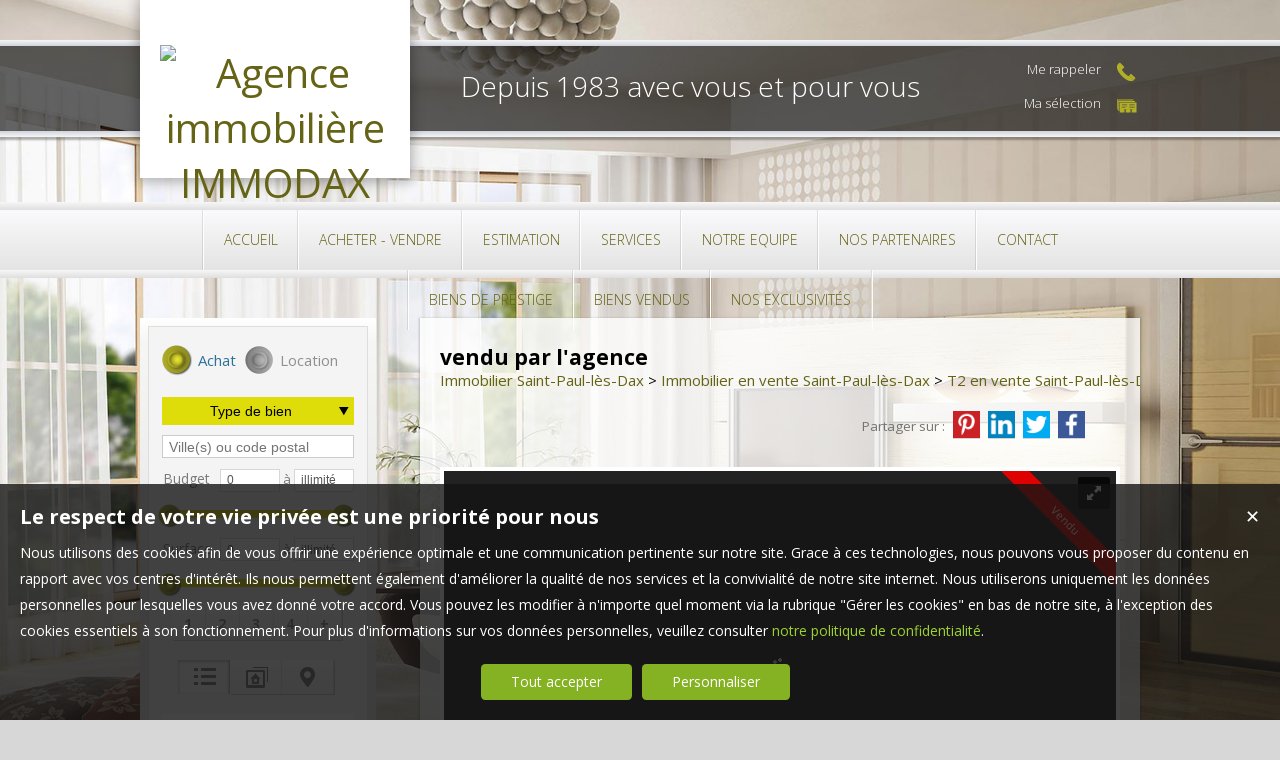

--- FILE ---
content_type: text/html; charset=UTF-8
request_url: https://www.immo-dax.fr/immobilier/appartement-t2-saint-paul-les-dax-vente-fr_VA139.htm
body_size: 18467
content:
<!DOCTYPE html>
<html lang="fr" >
<head>

<meta http-equiv="Content-Type" content="text/html; charset=UTF-8" />


<title>vendu par l'agence - IMMODAX, 40100 - Dax</title>
<!-- Propriété intellectuelle de la société Netty, 7 allée Cérès, 67200 Strasbourg, France. Numéro SIREN 504943663. Ne pas copier, sous peine de poursuites judiciaires. --><link rel="canonical" href="https://www.immo-dax.fr/immobilier/appartement-t2-saint-paul-les-dax-vente-fr_VA139.htm" />
		
			<link rel="image_src" href="https://img.netty.immo/productw/immodax/2/VA139/appartement-t2-saint-paul-les-dax-vente-1667234299-VA139_4_l.jpg" />
			<meta property="og:image" content="https://img.netty.immo/productw/immodax/2/VA139/appartement-t2-saint-paul-les-dax-vente-1667234299-VA139_4_l.jpg" />
			<meta property="og:url" content="https://www.immo-dax.fr/immobilier/appartement-t2-saint-paul-les-dax-vente-fr_VA139.htm"/>
			<meta property="og:title" content="vendu par l'agence"/>
			<meta property="og:description" content="Saint Paul les Dax &amp;nbsp;dans résidence de standing sécurisée avec ascenseur. Bel appartement de 50 m² en excellent état. Il est composé"/>
			<meta name="viewport" content="width=device-width, initial-scale=1.0, maximum-scale=1.0" />
<meta name="apple-mobile-web-app-capable" content="yes" />
<meta name="description" content="Saint Paul les Dax &amp;nbsp;dans résidence de standing sécurisée avec ascenseur. Bel appartement de 50 m² en excellent état. Il est composé" />
<meta name="robots" content="index, follow" />
<meta name="geo.placename" content="Dax" /><meta name="city" content="Dax" /><meta name="ICBM" content="0.000000,0.000000" /><meta name="geo.position" content="0.000000,0.000000" /><meta name="country" content="FR" /> <meta name="geo.region" content="FR-40" />
	<meta name="theme-color" content="#8c8c8c">
	<meta name="msapplication-navbutton-color" content="#8c8c8c">
	<meta name="apple-mobile-web-app-status-bar-style" content="#8c8c8c">
<meta property="og:image"  content="https://img.netty.immo/productw/immodax/2/VA139/appartement-t2-saint-paul-les-dax-vente-1667234299-VA139_4_l.jpg" />
			<link rel="stylesheet" href="/js/leaflet/leaflet.css" />
			<script src="/js/leaflet/leaflet.js"></script><base href="https://www.immo-dax.fr/" /><link rel="shortcut icon" type="image/ico" href="/img/favicon.png?8c8c8c" /><link rel="stylesheet" href="/min/?g=css&cache=1766496898&t=1531122616&r=9" type="text/css" /><script type="text/javascript" src="/js/vars.js?lang=fr&cache=17569780870"></script><script type="text/javascript" src="/js/jquery.min.js?cache=1756978087"></script><script type="text/javascript" src="/min/?g=js&cache=1756978087&t=1531122616&r=9"></script><script type="text/javascript" src="/elements_v3_js.js?page_id=&lang=fr&cache=175697808701"></script>
                    <link rel="stylesheet" type="text/css" href="/css/jquery.vegas.css?cache=1756978087">
                    <script type="text/javascript" src="/js/jquery.vegas.js?cache=1756978087"></script>

				<script> 
					$(document).ready(function(){
					$("").vegas({
						autoplay: true,
						timer: false,
						slides: [{ src: '/tmpl_v3/36_immodax/img/bg2.jpg', delay: 4000 },{ src: '/tmpl_v3/36_immodax/img/bg3.jpg', delay: 4000 },{ src: '/tmpl_v3/36_immodax/img/bg1.jpg', delay: 4000 },]
						});
					});
				</script>
				<meta name="google-site-verification" content="_4a2_3OMKegzqZDsJWYRaX2feHP7ohTZA8qjMHa17D4" /><meta name="msvalidate.01" content="AA21F2688914F174A8730793A9FFF629" /><script>$(document).ready(function(){$("#body_container").addClass("pagespe_page_");});</script>

<script type="text/javascript">
$(document).ready(function(){
    $("#transaction").multiselect({
                show: "blind",
                header: false,
                height: "auto",
                selectedList: 1,
                selectedText: "# sélectionnés",
                noneSelectedText: "Type de recherche",
                multiple: false
    });
});
</script>
</head>

<body>



    <div id="body_container" class="body_page">
   
   		<!--Add mobile-->
        <div id="menu_mobile">
        	<div id="menu_open" class="ico grey"></div>
            <div id="menu_mobile_text"><a href="tel:05 58 90 44 66 ">05 58 90 44 66 </a></div>
            <div id="search_open" class="ico grey"></div>
        </div>
        <!--End Add mobile-->
        
        
        <div class="ban_top">
        	<div class="ban_top_first"></div>
            <div class="ban_top_middle">
            	<div class="ban_top_center">
                  	<div id="logo">
                        <div id="logo_inner">
                            <a href="/" itemscope itemtype="http://schema.org/Organization" title="Agence immobilière IMMODAX Dax" class="logo__link">
        <link itemprop="url" href="www.immo-dax.fr"><img src="https://img.netty.fr//logo/immodax//2/logo.png?cache=1768488104" itemprop="logo"alt="Agence immobilière IMMODAX Dax" /></a>  
                         </div>    
                    </div>
                    <div id="home_title"><h1>Depuis 1983 avec vous et pour vous</h1></div>
                    <div id="perso">
                        <a href="/me-rappeler?prod_ref=VA139" title="Cliquez ici pour être contacté" id="perso_call_me"><div class="perso_btn call_me"><div class="perso_icon call_me"></div><span>Me rappeler</span></div></a>	<a href="/ma-selection" title="Voir la liste des biens sélectionnés"><div class="perso_btn selection rss"><div class="perso_icon selection"></div><span>Ma sélection</span></div></a>
                    </div>
                   </div>
            </div>
            <div class="ban_top_last"></div>
        </div>
        
        <div id="menu" class="menu_page">
        	<div id="menu_top"></div>
            <div id="menu_inner">
            	<div id="menu_inner_float">
           		 <ul class="main_menu"><li class="parent_li "><a href="/" title="immodax - Agence immobilière à Dax depuis 1983 - louer - vendre - acheter - chercher - appartement - maison - curiste - conciergerie - location - vente - cure - thermale - 3 semaines - vacances - logement - étudiant - école - d'infirmière - fêtes - de - "><span class="first"></span><span class="mid">ACCUEIL</span><span class="last "></span></a></li><li class="parent_li "><a href="nos-biens-vente" title="acheter-vendre-maison- appartement-maison-immeuble-gatuingt-sebastien"><span class="first"></span><span class="mid">ACHETER - VENDRE</span><span class="last "></span></a></li><li class="parent_li "><a href="/page/estimation-gratuite-fr_00046.htm" title="Estimation - immobilière - gratuite - maison - immeuble - appartement - loyer- financement - immodax -"><span class="first"></span><span class="mid">ESTIMATION</span><span class="last "></span></a></li><li class="parent_li "><a href="/page/nos-services-fr_00010.htm" title="Nos services - personnalisée - mandat - compromis - diagnostic - prêt bancaires - état parasitaire - étiquette - énergie - visite - bon - de - visite, réservations - sous-seing - privé - notaire - cadastre - mesurage - clés - rafraîchir - clôture - haies "><span class="first"></span><span class="mid">SERVICES</span><span class="last "></span></a></li><li class="parent_li "><a href="negociateurs" title="acheter - vendre - maison - appartement - maison - immeuble - gatuingt - sebastien - thierry - duprat"><span class="first"></span><span class="mid">NOTRE EQUIPE</span><span class="last "></span></a></li><li class="parent_li "><a href="/page/nos-partenaires-fr_00155.htm" title="immodax - louer - vendre - acheter - chercher - appartement - maison - curiste - conciergerie - location - vente - cure - thermale - 3 semaines - vacances - logement - étudiant - école - d'infirmière - fêtes - de - dax - studios - T1 - T2 - chambre - ter"><span class="first"></span><span class="mid">NOS PARTENAIRES</span><span class="last "></span></a></li><li class="parent_li "><a href="/page/nous-contacter-fr_00018.htm" title="immodax - louer - vendre - acheter - chercher - appartement - maison - curiste - conciergerie - location - vente - cure - thermale - 3 semaines - vacances - logement - étudiant - école - d'infirmière - fêtes - de - dax - studios - T1 - T2 - chambre - ter"><span class="first"></span><span class="mid">CONTACT</span><span class="last "></span></a></li><li class="parent_li "><a href="biens-de-prestige" title=""><span class="first"></span><span class="mid">BIENS DE PRESTIGE</span><span class="last "></span></a></li><li class="parent_li "><a href="nos-biens-vendus" title=""><span class="first"></span><span class="mid">BIENS VENDUS</span><span class="last "></span></a></li><li class="parent_li "><a href="nos-exclusivites" title=""><span class="first"></span><span class="mid">NOS EXCLUSIVITÉS</span><span class="last last_item"></span></a></li></ul>

                </div>
            </div>
            <div id="menu_bottom"></div>
        </div>
     
                
        <div id="container">
                <div id="content_home_container">
                	<div id="content_home_container_inner">
                     		
                            
                            
                         <div id="container_left">
                           		
                              <!--Add mobile-->
                                <div id="search_container_out">
                                <!--End Add mobile-->
                              <div class="search_middle">  
                                 <form action="/recherche" method="get" id="search_form" name="search_form" ><div class="search_block_container "><div class="search_block search_block_transact" id="transact" ><div class="margin_transact"><input type="radio" name="a" id="transact1" value="1"  checked="checked"  /> <label for="transact1" class=""><span><span class="point_noir"></span></span>Achat</label><input type="radio" name="a" id="transact2" value="2"  /> <label for="transact2" class=""><span><span class="point_noir"></span></span>Location</label><div class="clear"></div></div></div><div class="search_block search_block_type_prod" ><select name="b[]" id="type_prod" multiple="multiple" size="2" class="multiselect"><option value="appt">Appartement</option><option value="house">Maison</option><option value="build">Immeuble</option><option value="pro">Immobilier Pro</option><option value="comm">Fonds de commerce</option><option value="park">Stationnement</option><option value="land">Terrain</option></select></div><div class="search_block prod_type_block" id="precision_container" style="display:none;"></div><div class="search_block search_block_city_cp"><input name="c" class="input_text city_autocomplete" id="autocomplete" value="" placeholder="Ville(s) ou code postal" type="text" /></div><div class="search_block search_radius search_title" style="z-index:-1;"><select name="radius" id="radius"><option value="0">0 Km autour</option><option value="5">5 Km autour</option><option value="10">10 Km autour</option><option value="25">25 Km autour</option><option value="50">50 Km autour</option></select>
	<div class="clear"></div>
	</div><div class="search_block budget_bloc"><div class="margin0"><div class="search_title inline">Budget</div>
	<input name="d" class="input_text input_budget" value="1"  id="budget_min" onkeyup="SetRangeSliderValue('#slider_budget', this, 0, 'budget')" type="text" />	
	<span class="mid_text_search"> à </span>
	<input name="e" class="input_text input_budget input_budget_right" value="1000000"  id="budget_max" onkeyup="SetRangeSliderValue('#slider_budget', this, 0, 'budget')" type="text" />
	<div class="clear"></div>
	<div id="slider_budget" class="slider"></div>
	</div></div><div class="search_block surface_bloc">
	<div class="margin0"><div class="search_title inline">Surface</div>
		 <input name="f" class="input_text input_budget" id="surface_min" onkeyup="SetRangeSliderValue('#slider_surface', this, 0, 'surface')" value="0" type="text" />
		 <span class="mid_text_search"> à </span>
		<input name="x" class="input_text input_budget input_budget_right"  id="surface_max"  onkeyup="SetRangeSliderValue('#slider_surface', this, 1, 'surface')" value="" type="text" />
		<div class="clear"></div>
		<div id="slider_surface" class="slider"></div><div class="clear"></div></div></div><div class="search_block rooms_bloc">
	<div class="margin0"><div class="search_title piece"></div> 
	<div id="rooms">
		<input type="checkbox" name="m[]" id="rooms1" value="1" />
		<label for="rooms1" class="ttip ttip_ui">
			1
			<span class="ttip_text" title="1 Pièce"></span>
		</label>
		<input type="checkbox" name="m[]" id="rooms2" value="2"  />
			<label for="rooms2" class="ttip ttip_ui">
			2
			<span class="ttip_text" title="2 Pièces"></span>
		</label>	
		<input type="checkbox" name="m[]" id="rooms3" value="3" />
			<label for="rooms3" class="ttip ttip_ui">
			3
			<span class="ttip_text" title="3 Pièces"></span>
		</label>
		<input type="checkbox" name="m[]" id="rooms4" value="4" />
			<label for="rooms4" class="ttip ttip_ui">
			4
			<span class="ttip_text" title="4 Pièces"></span>
		</label>
		<input type="checkbox" name="m[]" id="roomsplus" value="plus" />
			<label for="roomsplus" class="ttip ttip_ui">
			+
			<span class="ttip_text" title="5 pièces et plus"></span>
		</label>
		<div class="clear"></div>
	</div>
	<div class="clear"></div>
	</div>
	</div><div class="search_block search_filter_block"  >
						<div class="block_filter_radio  grey">
							<div class="filter_icon_container  ttip" rel="1"  >
								<div class="filter_icon liste">
								</div>
								<span class="ttip_text" title="Affichage Liste"></span>
							</div>
							<div class="filter_icon_container  ttip" rel="3" >
								<div class="filter_icon galerie">
								</div>
								<span class="ttip_text" title="Affichage Galerie"></span>
							</div>
						
							<div class="filter_icon_container  ttip" rel="4">
								<div class="filter_icon carte">
								</div>
								<span class="ttip_text" title="Affichage Carte"></span>
							</div> 
					
		<div class="clear"></div>
		</div>			
		
		</div>
		<div class="clear"></div><div class="search_block_last"><input name="do_search" value="Rechercher" type="submit" class="btn search"></div><div class="clear"></div></div>
	<!-- end search container-->
	</form>
                                </div>
                                
                                <!--Add mobile-->
                                </div>
                                <!--End Add mobile-->
                              	
                                 <div class="block_left">
                               		<a class="block_inner" href="/page/estimation-gratuite-fr_00046.htm">
                                    <div class="block_estim"></div>
                                    Estimation<br/>
                                    gratuite
                                    </a>
                               		<a class="alerte block_inner" href="/alerte" id="alert">
                                    <div class="block_alert"></div>
                                    Alerte <br/>
                                   	mail
                                    </a>
                                    
                                    <a class="block_inner block_inner_contact" href="/page/nous-contacter-fr_00018.htm">
                                     <div class="block_contact"></div>
                                     Nous contacter<br/>
                                     05 58 90 44 66 
                                    </a>
                                    
                                     <a class="block_inner block_inner_last" id="login_prop" href="/login_prop.php" title="Espace propriétaire">
                                     <div class="block_prop"></div>
                                     Espace <br/>propriétaire
                                    </a>
                                </div>
                               
                                
				<div id="column_container">
					<div id="column_top"></div>
					<div id="column_repeat">
						<div id="column_middle"><div class="mandataires"  itemprop="RealEstateAgent" itemscope itemtype="http://schema.org/RealEstateAgent"><strong class="info_name" itemprop="name"><span class="firstname">Thierry</span> <span class="lastname">DUPRAT</span></strong><br />
				<img itemprop="images" src="https://img.netty.immo/immodax/assets/nego/102_l.jpg?1527866718" alt="Négociateur Thierry DUPRAT" class="mandataire_img" style="width:80%;"/>
				<br /><span itemprop="telephone">07 68 51 33 00 </span><br />
			<span itemprop="email">
			<script type="text/javascript">
					   email_protect('thierry.duprat', 'immo-dax.fr');
			 </script>
			 </span><br/><br/>Agent commercial (Entreprise individuelle)<br/>RSAC 793088501<div><br/><a href="negociateur/mes-biens-thierry.duprat" class="btn_mandat" title="Les biens de Thierry DUPRAT"><div>Mes biens</div></a><a href="negociateur/thierry.duprat" class="btn_mandat" title="La fiche de Thierry DUPRAT"><div>Ma fiche</div></a><div class="clear"></div></div></div><div class="clear"></div>
						</div>
					</div>
					<div id="column_bottom"></div>
				</div>
                                <div class="clear"></div>
                                
                        </div>
                        <div id="container_left_inner">
                         </div>
            
                        <div id="content_home_middle">
                        	
                            <div id="page_header">
                                <div id="page_header_inner">
                                    <div id="page_title"><h1>vendu par l'agence</h1></div>
                                    <div id="page_fil"><div class="fil_content"><div class="fil_ar" vocab="http://schema.org/" typeof="BreadcrumbList"><h2 style="display:inline-block;">
	
	<li property="itemListElement" typeof="ListItem">
		<a href="/immobilier-Saint-Paul-l%C3%A8s-Dax.htm" title="Immobilier Saint-Paul-lès-Dax" property="item" typeof="WebPage"> 
			<span property="name">Immobilier Saint-Paul-lès-Dax</span>
		</a>
		<meta property="position" content="1">
	</li>
		&gt; 
	<li property="itemListElement" typeof="ListItem">
		<a href="/immobilier-a-vendre-Saint-Paul-l%C3%A8s-Dax.htm" title="Immobilier  en vente Saint-Paul-lès-Dax" property="item" typeof="WebPage"> 
			<span property="name">Immobilier  en vente Saint-Paul-lès-Dax</span>
		</a>
		<meta property="position" content="2">
	</li> &gt; 
	<li property="itemListElement" typeof="ListItem">
		<a href="/appartement-a-vendre-Saint-Paul-l%C3%A8s-Dax.htm" title="T2  en vente Saint-Paul-lès-Dax" property="item" typeof="WebPage">
			<span property="name">T2  en vente Saint-Paul-lès-Dax</span>
			
		</a>
		<meta property="position" content="3">
	</li> &gt; T2 VA139</h2>
		<script>
			$("#page_header").addClass("ariane");
			
			$(window).unload(function() {
				$.cookie("last_list","", { expires: 1, path: "/" });
			});
			
		</script></div></div></div>
                                 </div>
                            </div>
                            <div class="clear"></div>
                                        
                            <div id="page_content" class="  "  ><meta content="vendu par l'agence - IMMODAX, 40100 - Dax" itemprop="name"><div itemscope itemtype="http://schema.org/Product"><meta content="vendu par l'agence" itemprop="name"><div itemprop="offers" itemscope itemtype="http://schema.org/Offer">
	<div id="prod_btn_header" >
		<div id="prod_btn_header_inner">
			
		<div class="addthis_toolbox addthis_default_style article_share_btn">
			<a href="http://pinterest.com/pin/create/button/?url=https%3A%2F%2Fwww.immo-dax.fr%2Fimmobilier%2Fappartement-t2-saint-paul-les-dax-vente-fr_VA139.htm" target="_blank" class="addthis_button_pinterest"  style="background-color:#ca2127; padding: 0;line-height:0" title="Partager sur Pinterest">
			<img src="../img/pinterest.png" title="Pinterest" />
			</a>
			<a href="http://www.linkedin.com/shareArticle?mini=true&url=https%3A%2F%2Fwww.immo-dax.fr%2Fimmobilier%2Fappartement-t2-saint-paul-les-dax-vente-fr_VA139.htm" target="_blank" class="addthis_button_linkedin"  style="background-color:#0083BE; padding: 0;line-height:0" title="Partager sur Linkedin">
			<img src="../img/linkedin.png" title="Linkedin" />
			</a>
			<a href="http://twitter.com/share?url=https%3A%2F%2Fwww.immo-dax.fr%2Fimmobilier%2Fappartement-t2-saint-paul-les-dax-vente-fr_VA139.htm" target="_blank" class="addthis_button_twitter" style="background-color:#00ABF1; padding: 0;line-height:0" title="Partager sur Twitter">
			<img src="../img/twitter.png" title="Twitter" />
			</a>
			<a href="https://www.facebook.com/sharer/sharer.php?u=https%3A%2F%2Fwww.immo-dax.fr%2Fimmobilier%2Fappartement-t2-saint-paul-les-dax-vente-fr_VA139.htm" target="_blank" class="addthis_button_facebook" style="background-color:#3B5998; padding: 0;line-height:0" title="Partager sur Facebook">
			<img src="../img/facebook.png" title="Facebook" />
			</a>	
			
			</div>
		<div id="share_prod" class="article_share" style="">Partager sur :</div><style>
			.addthis_toolbox a img, #prod_btn_header .addthis_toolbox a, #prod_btn_header .addthis_toolbox a:hover{
				height: 27px !important;
				width: 27px !important;
				margin-top: 0px!important;
			}
			.addthis_toolbox{
				width:175px !important;
				display:block !important;
			}
			</style><div class="clear"></div></div></div><div class="clear"></div><div id="layerslider-container" class="prod_slideshow_container">
			<div class="bandeau bandeau_text" data-rel="vendu">
			<div class="triangle_band" style="border-color:transparent transparent transparent #df0000;"></div>

			<div class="band_rotate" style="background:#df0000;"><span class="sh_top"></span><span class="sh_bottom"></span>Vendu</div>

			<div class="triangle_band2" style="border-color:#df0000  transparent transparent transparent;"></div></div>
			<div id="layerslider" class="royalSlider rsDefault" >
            <a class="rsImg" 
            data-rsbigimg="https://img.netty.immo/productw/immodax/2/VA139/appartement-t2-saint-paul-les-dax-vente-1667234299-VA139_4_original.jpg" 
            href="https://img.netty.immo/productw/immodax/2/VA139/appartement-t2-saint-paul-les-dax-vente-1667234299-VA139_4_l.jpg" 
            title=" Appartement 50 m² Saint-Paul-lès-Dax  2 pièces">
                <img class="rsTmb" 
                src="https://img.netty.immo/product/immodax/VA139/appartement-t2-saint-paul-les-dax-vente-1667234299-VA139_4_s.jpg" 
				alt=" Appartement 50 m² Saint-Paul-lès-Dax  2 pièces"><figure class='rsCaption'>Séjour salon exposition sud vue dégagée </figure></a></div></div><div class="clear"></div><div class="pres_top"><div class="pres_slider" ><div id="size_auto2" ><table style="width:100%; height:100%;" cellpadding="0" cellspacing="0"><tr><td style="vertical-align:center;" itemprop="name">T2 Saint-Paul-lès-Dax <span class="nobr">50 m²</span></td></tr></table></div></div>
		<div id="value_prod" >
			<div id="size_auto" >
				<table style="width:100%; height:100%;" cellpadding="0" cellspacing="0">
					<tr>
					<td style="vertical-align:center;" itemprop="price" content=" ">
					<span>Nous contacter</span>
					<meta itemprop="priceCurrency" content="EUR">
					</td>
					</tr>
				</table>
			</div>
		</div></div><div class="prod_actions">	 
	</div><div class="prod_controls_mobile"><div id="value_mobile">Nous contacter</div><span class="controls_left"><a href="tel:0768513300">Appeler</a></span><span  class="controls_right"><a href="mailto:thierry.duprat@immo-dax.fr?subject=Question concernant le bien VA139">Écrire</a></span>
	<div class="clear"></div>
	</div><div class="prod_controls ">
		<div class="prod_controls_inner"><div class="prod_action prod_question"><a  href="/question/immobilier/VA139.htm" id="prod_question" class="btn w150" title="Poser une question" rel="nofollow"><span></span>Poser une question</a></div><div class="prod_action prod_call_me"><a id="prod_call_me" class="btn w150" href="/me-rappeler-VA139" title="Cliquez ici pour être contacté" rel="nofollow"><span></span>Me rappeler</a></div><div class="prod_action prod_selection_add"><a id="prod_selection_add" class="btn w150" href="#" rel="nofollow" title="Ajouter ce bien à ma sélection personnelle"><span></span>Ajouter à ma sélection</a></div><div class="prod_action prod_print"><a href="/fr/pdf-VA139/appartement-t2-saint-paul-les-dax-vente.pdf" target="_blanc" class="btn w150" title="Télécharger la fiche du bien immobilier VA139 T2 à vendre Saint-Paul-lès-Dax "><span></span>Imprimer</a></div><div class="prod_action prod_calc">
						<a rel="nofollow" class="btn w150 calc" target="_blanc" href="/calc.php?price=">
						<span></span>Calculatrice financière</a></div>
						<script>
						
						$(".calc").fancybox({
							padding: 0,
							type: "iframe",
							autoResize:false,
							width:"390px",
							helpers: {
								overlay: {
								  locked: false
								}
							 }
						});	
						</script>
		<div class="clear"></div>
		</div></div><div id="prod_tbl"><table id="prod_tbl_inner" cellspacing="0" cellpadding="0"><tr><td valign="top"><div class="overflow_y left_overflow"><span><div id="details" itemprop="description">
		
		<span class='ul_plus_title'>Les points forts : </span>
		<br/>
		<ul class='ul_plus'><li >Excellent état</li><li >Exposition Sud</li><li >Salle d'eau rénovée</li><li >Climatisation</li><li >Terrasse sud avec Store bane</li><li >Vue dégagée sur le jardin</li>
		</ul>Saint Paul les Dax &nbsp;dans résidence de standing sécurisée avec ascenseur.<br>Bel appartement de 50 m² en excellent état. Il est composé d'une entrée, d'un cellier, d'un séjour donnant sur terrasse, exposition sud, d'une cuisine avec un accès terrasse, d'une salle d'eau fraichement rénovée, WC indépendant.<br>Une cave et une place de parking complètent l'ensemble. Habitable de suite.<br>Climatisation, store bane, &nbsp; A découvrir sans tarder.<br>Plus d'informations contacter:<br>Thierry DUPRAT 07 68 51 33 00<br>Agent Commercial en Immobilier Agence IMMODAX. Indépendant et inscrit au RSAC de DAX 793 088 501.<br><br></div></span><div class="hide_element"></div></div></td><td width="" valign="top"><div class="overflow_y right_overflow"><div class="basic_copro" style="font-size: 14px;">Dans une copropriété de 146 lots. Aucune procédure n'est en cours. Classe énergie C, Classe climat C Montant moyen estimé des dépenses annuelles d'énergie pour un usage standard, établi à partir des prix de l'énergie de l'année 2021 : entre 730.00 et 1050.00 €. Ce bien vous est proposé par un agent commercial (Entreprise individuelle). Nos honoraires : <a href="https://files.netty.immo/file/immodax/honoraires" style="word-break:break-word;">https://files.netty.immo/file/immodax/honoraires</a> Les informations sur les risques auxquels ce bien est exposé sont disponibles sur le site Géorisques : georisques.gouv.fr</div><div id="sold" class="bandeau_hor">Vendu</div><div class="tech_detail"><table width="50%" border="0" cellpadding="3" cellspacing="0" class="tbl" align="center"><tr><td class="l1" width="40%">Ville</td><td class="r1"><span itemscope itemtype="http://schema.org/PostalAddress"><span itemprop="addressLocality">Saint-Paul-lès-Dax</span></span><span class="acc"> 40990</span></td></tr><tr><td class="l2" width="40%">Charges</td><td class="r2">86 € /mois<span class="acc"></span></td></tr><tr><td class="l1" width="40%">Type d'appartement</td><td class="r1">T2</td></tr><tr><td class="l2" width="40%">Surface</td><td class="r2">50.00<span class="acc">  m²</span></td></tr><tr><td class="l1" width="40%%">Surface au sol</td><td class="r1">50<span class="acc">  m²</span></td></tr><tr><td class="l2" width="40%%%">Séjour</td><td class="r2">18<span class="acc">  m²</span></td></tr><tr><td class="l1" width="40%%%%">Terrasse</td><td class="r1">9<span class="acc">  m²</span></td></tr><tr><td class="l2" width="30%">Pièces</td><td class="r2">2</td></tr>
						<tr><td class="l1" align="right">Description
	des pièces</td><td class="r1" id="rooms_details_container"> &bull; Entrée, 3.66 m²<br /> &bull; Cellier, 2.34 m²<br /> &bull; WC indépendant , 1.30 m²<br /> &bull; Cuisine aménagée et équipée avec accès terrasse, 10.35 m²<br /> &bull; Dégagement avec placard, 2.16 m²<br /> &bull; Salle d'eau avec douche à l'italienne , 3.29 m²<br /> &bull; Chambre, 9.20 m²<br /> &bull; Séjour avec accès terrasse , 18.02 m²<br /><span class="acc"></span></td></tr><tr><td class="l2" width="40%">Chambres</td><td class="r2">1<span class="acc"></span></td></tr><tr><td class="l1" width="40%">Salle d'eau</td><td class="r1">1<span class="acc"></span></td></tr><tr><td class="l2" width="40%%">WC</td><td class="r2">1 &nbsp; <span class="gray">Indépendant</span><span class="acc"></span></td></tr><tr><td class="l1" width="40%%%">Étage</td><td class="r1">1<span class="acc"></span></td></tr><tr><td class="l2" width="40%%%%">Epoque, année</td><td class="r2">1982<span class="acc"></span></td></tr><tr><td class="l1" width="30%">État général</td><td class="r1">En excellent état</td></tr><tr><td class="l2" width="30%">Chauffage</td><td class="r2">Gaz<br />De ville</td></tr><tr><td class="l1" width="30%">Cuisine</td><td class="r1">Aménagée et équipée, Indépendante</td></tr><tr><td class="l2" width="30%">Vue</td><td class="r2">Jardin, terrasse</td></tr><tr><td class="l1" width="30%">Ouvertures</td><td class="r1">Aluminium, Double vitrage</td></tr><tr><td class="l2" width="30%">Exposition</td><td class="r2">Sud</td></tr><tr><td class="l1" width="40%">Stationnement ext.</td><td class="r1">1 &nbsp; <span class="gray">N°81 aérien</span><span class="acc"></span></td></tr><tr><td class="l2" width="30%">Ascenseur</td><td class="r2">Oui</td></tr><tr><td class="l1" width="30%">Cave</td><td class="r1">Oui</td></tr><tr><td class="l2" width="30%">Piscine</td><td class="r2">Non</td></tr><tr><td class="l1">Taxe foncière</td><td class="r1">764 €/an<span class="acc"></span></td></tr></table></div>
	
	<script type="text/javascript">

	$(document).ready(function() {
		
		$("a#prod_send").fancybox({
			padding: 0,
			width: 350,//440
			type: "iframe",
			helpers: {
				overlay: {
				  locked: false
				}
			 }
		});
		$("a#prod_call_me").fancybox({
			padding: 0,
			width: 350,//"350px"
			autoResize:false,
			type: "iframe",
			helpers: {
				overlay: {
				  locked: false
				}
			}
		});
		$("a#prod_question").fancybox({
			padding: 0,
			width: 350,//360
			type: "iframe",
			helpers: {
				overlay: {
				  locked: false
				}
			}
		});
		$("a#prod_selection_add").click(function(){
			$.ajax({ url: "/ma-selection?add=1&ref=VA139" }).done(function(data){
			
			});
			if($("#perso .perso_btn.selection").size() > 0){
				$(this).effect("transfer", { to: $("#perso .perso_btn.selection") }, 1000);
				$("#perso .perso_btn.selection").delay(1020).effect("pulsate", { times:3 }, 450);
			} else {
				$(this).delay(1020).effect("pulsate", { times:3 }, 450);
			}
			
			return false;
		});
		
		$("a#geoloc").fancybox({
			padding: 25,
			width: 925,
			height: 495,
			type: "iframe"
		});
		
		
	});

	</script></div></td></tr></table></div><script>
		$(document).ready(function(){
			setTimeout(function(){
			$(".overflow_y").height($("#prod_tbl_inner").height());
			}, 500);
		});</script>
			<div id="mini_map_container">
				<div id="map_busy">
					<div></div>
				</div><div id="mini_map"></div><div id="cat_container"><div class="map_caterogy prod_map_cat  creche black" >
						<input type="checkbox" id="check_creche" class="cat_btn" value="1" />
						<label for="check_creche" onclick="category('creche')">Crèche</label></div><div class="map_caterogy prod_map_cat  ecole black" >
						<input type="checkbox" id="check_ecole" class="cat_btn" value="1" />
						<label for="check_ecole" onclick="category('ecole')">École </label></div><div class="map_caterogy prod_map_cat  college black" >
						<input type="checkbox" id="check_college" class="cat_btn" value="1" />
						<label for="check_college" onclick="category('college')">Collège</label></div><div class="map_caterogy prod_map_cat  lycee black" >
						<input type="checkbox" id="check_lycee" class="cat_btn" value="1" />
						<label for="check_lycee" onclick="category('lycee')">Lycée</label></div><div class="map_caterogy prod_map_cat  bar black" >
						<input type="checkbox" id="check_bar" class="cat_btn" value="1" />
						<label for="check_bar" onclick="category('bar')">Bar</label></div><div class="map_caterogy prod_map_cat  tabac black" >
						<input type="checkbox" id="check_tabac" class="cat_btn" value="1" />
						<label for="check_tabac" onclick="category('tabac')">Presse</label></div><div class="map_caterogy prod_map_cat  bakery black" >
						<input type="checkbox" id="check_bakery" class="cat_btn" value="1" />
						<label for="check_bakery" onclick="category('bakery')">Boulangerie</label></div><div class="map_caterogy prod_map_cat  restaurant black" >
						<input type="checkbox" id="check_restaurant" class="cat_btn" value="1" />
						<label for="check_restaurant" onclick="category('restaurant')">Restaurant</label></div><div class="map_caterogy prod_map_cat  grocery_or_supermarket black" >
						<input type="checkbox" id="check_grocery_or_supermarket" class="cat_btn" value="1" />
						<label for="check_grocery_or_supermarket" onclick="category('grocery_or_supermarket')">Supermarché</label></div><div class="map_caterogy prod_map_cat  bank black" >
						<input type="checkbox" id="check_bank" class="cat_btn" value="1" />
						<label for="check_bank" onclick="category('bank')">Banque</label></div><div class="map_caterogy prod_map_cat  post_office black" >
						<input type="checkbox" id="check_post_office" class="cat_btn" value="1" />
						<label for="check_post_office" onclick="category('post_office')">Bureaux de poste</label></div><div class="map_caterogy prod_map_cat  parking black" >
						<input type="checkbox" id="check_parking" class="cat_btn" value="1" />
						<label for="check_parking" onclick="category('parking')">Parking</label></div><div class="map_caterogy prod_map_cat  gas_station black" >
						<input type="checkbox" id="check_gas_station" class="cat_btn" value="1" />
						<label for="check_gas_station" onclick="category('gas_station')">Station service</label></div><div class="map_caterogy prod_map_cat  doctor black" >
						<input type="checkbox" id="check_doctor" class="cat_btn" value="1" />
						<label for="check_doctor" onclick="category('doctor')">Médecin</label></div><div class="map_caterogy prod_map_cat  pharmacy black" >
						<input type="checkbox" id="check_pharmacy" class="cat_btn" value="1" />
						<label for="check_pharmacy" onclick="category('pharmacy')">Pharmacie</label></div><div class="map_caterogy prod_map_cat  hospital black" >
						<input type="checkbox" id="check_hospital" class="cat_btn" value="1" />
						<label for="check_hospital" onclick="category('hospital')">Hôpital</label></div><div class="clear"></div></div>
					
					
					<script>
					$( ".cat_btn" ).button();
					categories_or = {"creche":{"label":"Cr\u00e8che","type":"creche","active":0},"ecole":{"label":"\u00c9cole primaire","type":"school","active":1},"college":{"label":"Coll\u00e8ge","type":"school","active":1},"lycee":{"label":"Lyc\u00e9e","type":"school","active":1},"bar":{"label":"Bar","type":"bar","active":1},"tabac":{"label":"Presse","type":"tabac","active":0},"bakery":{"label":"Boulangerie","type":"bakery","active":0},"restaurant":{"label":"Restaurant","type":"restaurant","active":1},"grocery_or_supermarket":{"label":"Supermarch\u00e9","type":"grocery_or_supermarket","active":1},"bank":{"label":"Banque","type":"bank","active":0},"post_office":{"label":"Bureaux de poste","type":"post_office","active":1},"parking":{"label":"Parking","type":"parking","active":1},"gas_station":{"label":"Station service","type":"gas_station","active":0},"doctor":{"label":"M\u00e9decin","type":"doctor","active":1},"pharmacy":{"label":"Pharmacie","type":"pharmacy","active":1},"hospital":{"label":"H\u00f4pital","type":"hospital","active":1}};
					</script>
					
				<div class="clear"></div>
			
			
			
			</div>
			<script type="text/javascript">
				var map = L.map("mini_map",{scrollWheelZoom:false}).setView([43.735496, -1.036616], 11);
				
				L.tileLayer("https://{s}.tile.openstreetmap.org/{z}/{x}/{y}.png", {
				    attribution: "&copy; <a href=\"http://osm.org/copyright\">OpenStreetMap</a> | <a href=\"https://foursquare.com\">Foursquare</a>  contributors"
				}).addTo(map);
				
				
				var circle = L.circle([43.735496, -1.036616], 1000, {color: "#03A9F4", fillColor: "#03A9F4"}).addTo(map);
				map.fitBounds(circle,{padding: [10, 10]});
				
				
				</script>
			<div id="dpe_container_all"><div id="dpe_container_all_inner"><div style="display: flex;flex-wrap:wrap;"><div style="flex:1;padding:10px;"><img src="https://img.netty.immo/dpe/immodax/dpe_VA139_conso_1734343348.png" style="display:block;margin:0 auto;max-width:100%;min-width:300px;"/></div><div style="flex:1;padding:10px;"><img src="https://img.netty.immo/dpe/immodax/dpe_VA139_gaz_1734343348.png"  style="display:block;margin:0 auto;max-width:100%;min-width:300px;"/></div></div></div></div>
<script>
$(document).ready(function() {

	// codes a nettoyer
	// en attendant de corriger pour que ça redevienne dynamique => mise en place : text-overflow: ellipsis; @sabrina
	setTimeout(function()
	{
		$("#size_auto td").css("font-size", "1em");
		$("#size_auto2 td").css("font-size", "1em");

		if($("#size_auto td").height() > $("#size_auto").height())
		{
			if($("#size_auto td").css("font-size") == "6px")
			{
				//break;
			}
			//$("#size_auto td").css("font-size", (parseInt($("#size_auto td").css("font-size")) - 1) + "px" );
			$("#size_auto td").css({
				"font-size":"19px",
				"text-overflow":"ellipsis",
				"display":"block",
				"overflow":"hidden",
				"white-space":"nowrap",
				"width":"420px"
			});
		}
		
		if($("#size_auto td").width() > $("#size_auto").width())
		{
			if($("#size_auto td").css("font-size") == "6px")
			{
				//break;
			}
            //$("#size_auto td").css("font-size", (parseInt($("#size_auto td").css("font-size")) - 1) + "px" );
		}

		///////////////////////////////////////////////////////////

		//console.log($("#size_auto2 td").height()); //42
		//console.log($("#size_auto2").height()); 40
		
		// si la cellule est plus grande que son parent (hauteur)
		if($("#size_auto2 td").height() > $("#size_auto2").height())
		{
			if($("#size_auto2 td").css("font-size") == "6px")
			{
				//break;
			}

			//$("#size_auto2 td").css("font-size", (parseInt($("#size_auto2 td").css("font-size")) - 1) + "px" );
			$("#size_auto2 td").css({
				"font-size":"19px",
				"text-overflow":"ellipsis",
				"display":"block",
				"overflow":"hidden",
				"white-space":"nowrap",
				"width":"420px"
			});
		}
		
		//largueur
		if($("#size_auto2 td").width() > $("#size_auto2").width() ) {
			if($("#size_auto2 td").css("font-size") == "6px"){
				//break;
			}
			//$("#size_auto2 td").css("font-size", (parseInt($("#size_auto2 td").css("font-size")) - 1) + "px" );
		}
		
		$(".pres_top").addClass("ready");
		
	},200);
});

</script>
			
			<script>
			jQuery(document).ready(function($) {
			  $('#layerslider').royalSlider({
			    fullscreen: {"enabled":true,"nativeFS":true},
			    controlNavigation: 'thumbnails',
			    autoScaleSlider: true, 
			    
					autoScaleSliderHeight: 562,
				
				loop: true,
			    imageScaleMode: 'fill',
			    navigateByClick: false,
			    numImagesToPreload:2,
			    arrowsNav:true,
			    arrowsNavAutoHide: true,
			    arrowsNavHideOnTouch: true,
			    keyboardNavEnabled: true,
			    fadeinLoadedSlide: true,
			    globalCaption: true,
			    globalCaptionInside: true,
			    thumbs: {
			      appendSpan: true,
			      firstMargin: true,
			      paddingBottom: 4,
			      paddingTop: 4
			    },
			    autoPlay: {
	        		enabled: true,
	        		pauseOnHover: true,
	        		delay: 3000
	        	}
			  });
			  
			 
			  
			  var sliderDetail = $('#layerslider').data('royalSlider');
			  
			  
			  
			  
			  
			  sliderDetail.ev.on('rsEnterFullscreen', function() {
			      $('body').addClass('rsBodyFullscreen');
			      sliderDetail.st.imageScaleMode = 'fit-if-smaller';
			      sliderDetail.updateSliderSize(true);
			  });
			  sliderDetail.ev.on('rsExitFullscreen', function() {
			      $('body').removeClass('rsBodyFullscreen');
			      sliderDetail.st.imageScaleMode = 'fill';
			      sliderDetail.updateSliderSize(true);
			  });
			  
			});
			</script>
			
			<style>

			
			body #layerslider-container.prod_slideshow_container{
				height:auto !important;
			}
			
			#layerslider{
				padding:0px !important;
			}
			
			
			.royalSlider,
			.royalSlider .rsOverflow,
			.royalSlider .rsSlide,
			.royalSlider .rsVideoFrameHolder,
			.royalSlider .rsThumbs {
			    background: #222 ;
			}
			
			.rsDefault .rsThumb{
				background:#FFF;
			}
			
			.rsDefault .rsThumb img{
				opacity:0.5;
			}
			
			
			.rsDefault .rsThumb.rsNavSelected img{
				opacity:1;
			}


            .rsGCaption{/*e585*/
                display : none;
            }

            .rsFullscreen .rsGCaption{/*e585*/
                display : block;
            }

			.rsGCaption:empty{/*e585*/
				display : none !important;
			}
			
			#layerslider.rsFullscreen{
				position:fixed;
				z-index:100000 !important;
			}
			
			.rsBodyFullscreen #container_left,
			.rsBodyFullscreen #menu_new,
			.rsBodyFullscreen #menu,
			.rsBodyFullscreen #menu_mobile,
			.rsBodyFullscreen #logo,
			.rsBodyFullscreen #page_header, 
			.rsBodyFullscreen #ban_top, 	
			.rsBodyFullscreen #mini_map,
			.rsBodyFullscreen .dpe_container, 
			.rsBodyFullscreen #prod_tbl_btn, 
			.rsBodyFullscreen #page_fil, 
			.rsBodyFullscreen .block_top>#container{
				display:none !important;
			}
			
			#layerslider-container.prod_slideshow_container{
				z-index:9 !important;
			}

			.safer_prod_title  {
				color: #000;
				font-weight: bold;
			}
			
			
			</style>
			<div class="clear"></div>
	<script type="text/javascript">
			
		$(document).ready(function() {
	
		var c_form = "2q6C88";
	var d_form = "a_form";
	$.cookie("b_form", c_form, { expires: 7, path: '/' });
	$("form").append('<input type="hidden" name="'+d_form+'" value="'+c_form+'"/>');

		//Front_prod_view
		$(document).ready(function(){
			var wxpczdc = "L3Byb2QucGhwP2Zyb250X3Byb2Rfdmlldz0x";
			$.ajax({ 
				url:atob(wxpczdc),
				data:{
					prod_ref:"VA139",
					[d_form] : $("[name="+d_form+"]").val()
				},
				async: true
			});
		});

		
			$("#contact_form").validationEngine({
				scroll:false,
				promptPosition:"centerLeft",
				failure: function(){
					setTimeout("$.validationEngine.closePrompt('.formError', true)", 3500);
				},
				beforeSuccess: function(){
					processing();
				}
			});
						
			$("#contact_form").css("visibility", "visible");
	
		});
		
	</script>
			<div id="contact_nego"  class="fiche_nego prod_contact_form">
				<div id="contact_nego_inner">
					<h3>Nous contacter</h3>
					<form action="/formulaire-de-contact?ok=1&ref=VA139" name="contact_form" id="contact_form" method="post" style="margin-bottom:25px 0; " class="normal"><input type="hidden" name="referer" value="https://www.immo-dax.fr/immobilier/appartement-t2-saint-paul-les-dax-vente-fr_VA139.htm" />
						<div style="width:50%;float:left;">
							<table width="90%" border="0" cellpadding="6" cellspacing="0" class="tbl" align="center">
								<tr>
									<td ><input type="text" name="sender_name" id="sender_name" class="validate[required] jlabel input_text" style="width:;" value="" placeholder="Votre nom" /></td>
									</tr>
								<tr>
									<td ><input type="text" name="sender_mail" id="sender_mail" class="validate[custom[email]] jlabel input_text" style="width:;" value="" placeholder="Votre adresse mail" /></td>
								</tr>
								<tr>
									<td ><input type="text" name="sender_tel" id="sender_tel" class="validate[required] jlabel input_text" style="width:;" value="" placeholder="N° de téléphone" /></td>
								</tr>
							</table>
						</div>
							
						<div style="width:50%;float:left;">
							<table width="90%" border="0" cellpadding="7" cellspacing="0" class="tbl" align="center"><tr><td colspan="2">
									<textarea name="message" id="message" style="width:100%; text-align:left;height:126px !important; " class="input_text text_input validate[required]" required="required" placeholder="Laissez moi un message"></textarea>
									<input type="hidden" name="msg_type" value="prod_question" />
									<input type="hidden" name="no_popup" value="1" />
								</td></tr>
							</table>
						</div>
		<div class="clear"></div>
		<div class="checkbox_rgpd">
			<input type="checkbox" name="checkbox_rgpd" id="checkbox_rgpd" class="validate[required]" />
			<label for="checkbox_rgpd">J'accepte le traitement de mes données personnelles conformément au RGPD.</label> <span class="open_rgpd_txt">En savoir plus</span>
		
			<div class="rgpd_txt_form">
				<p>Les informations recueillies sur ce formulaire sont enregistrées dans un fichier informatisé IMMODAX pour pouvoir vous proposer nos offres personnalisées par téléphone ou email.</p>
		
		<p>Elles sont conservées pendant 2 ans et sont destinées au service marketing et au service commercial de notre société.</p>
		
		<p>Conformément à la loi « informatique et libertés », vous pouvez exercer votre droit d'accès aux données vous concernant et les faire rectifier en contactant :<br/><br/> IMMODAX<br />49 Cours Gallieni<br />40100 Dax<br /><br />Téléphone : 05 58 90 44 66 <br />E-mail : contact@immo-dax.fr</p>
		<p>Si vous ne souhaitez pas faire l'objet de prospection commerciale par voie téléphonique, vous pouvez vous inscrire gratuitement sur la liste d'opposition au démarchage téléphonique, prévu par l'article L223-1 du code de la consommation, sur le site Internet www.bloctel.gouv.fr ou par courrier adressé à :<br><br>
		Société Worldline, Service Bloctel<br>
		, CS 61311<br>
		41013 BLOIS CEDEX.</p>
			</div>
		</div>


		
		
		<style>
			.fancy_block form:not(#search_form_alert) span.open_rgpd_txt {
				display: block;
			}
			span.open_rgpd_txt {
				cursor: pointer;
				/*color: #1abc9c;*/
				text-decoration: underline;
			}
			span.open_rgpd_txt:hover {
				/*color: #7cedd6;*/
			}
			.rgpd_txt_form {
				display: none;
			}
			.rgpd_txt_form p:last-child{
				margin-bottom: 0px;
			}
			#search_form_alert_container #do_send,
			#call_me #do_send {
				margin-top: 15px !important;
			}
			#prod_question_inner #message{
				margin-bottom: 15px;
			}	
			#contact_nego.fiche_nego form .checkbox_rgpd {
				font-size: 13px;
				padding-left: 20px;
				margin: 10px 0px;
			}
			.checkbox_rgpd {
				text-align: left;
			}	
			#contact_form .checkbox_rgpd {
				margin-top: 20px;
			}
			#offer_form .checkbox_rgpd {
				margin-top: 15px;
			}
		</style>
		
		<script type="text/javascript">
			$(document).ready(function(){
				$(".open_rgpd_txt").on("click", function(){
					console.log("ok");
					if($(this).siblings(".rgpd_txt_form").is(":hidden")){
						$(this).siblings(".rgpd_txt_form").slideDown();
						$("#search_form_alert").css("padding-right", "15px");
					}else{
						$(this).siblings(".rgpd_txt_form").slideUp();
						$("#search_form_alert").css("padding-right", "0px");
					}
				});
				
				$("#sng_contact_form, #search_form_alert, #prod_question, #call_me, #contact_form, #offer_form, #request_form").submit(function(){
					if($(".checkbox_rgpd #checkbox_rgpd:checked").length == 0){
						console.log("pas checked");
						$.validationEngine.buildPrompt($(this).find(".checkbox_rgpd #checkbox_rgpd"), "Merci de cocher cette case", "error");
						return false;
					}
				});
			});
			
		</script>
	
						<div class="clear"></div>
						<div class="center">
	<input type="submit" name="do_send" id="do_send" value="Envoyer" class="btn ok" />
	<div id="processing" class="processing" style="display:none;">Merci de patienter...</div>
	<script type="text/javascript">
	function processing (){
		document.getElementById("do_send").style.display='none';
		document.getElementById("processing").style.display="block";
	}
	</script></div>
					</form>
				</div>
			</div></div></div></div>
                        </div>
                        <div class="clear"></div>
                       
                     </div>
                </div>
            
        	   <div id="footer">
                	<div id="footer_inner">
                    <div class="footer_column"><a title="Découvrez nos appartements disponibles à l'achat dans le secteur de Dax"  class="ref_link" href="https://www.immo-dax.fr/appartement-a-vendre-Dax.htm">Achat appartement Dax</a><a title="Découvrez nos maisons disponibles à l'achat dans le secteur de Dax"  class="ref_link" href="https://www.immo-dax.fr/maison-a-vendre-Dax.htm">Achat maison Dax</a><a title="Découvrez nos maisons disponibles à l'achat dans le secteur de Saint-Paul-lès-Dax"  class="ref_link" href="https://www.immo-dax.fr/maison-a-vendre-Saint-Paul-l%C3%A8s-Dax.htm">Achat maison Saint-Paul-lès-Dax</a><a title="Découvrez nos appartements disponibles à l'achat dans le secteur de Saint-Paul-lès-Dax"  class="ref_link" href="https://www.immo-dax.fr/appartement-a-vendre-Saint-Paul-l%C3%A8s-Dax.htm">Achat appartement Saint-Paul-lès-Dax</a><a title="Découvrez nos maisons disponibles à l'achat dans le secteur de Oeyreluy"  class="ref_link" href="https://www.immo-dax.fr/maison-a-vendre-Oeyreluy.htm">Achat maison Oeyreluy</a><a title="Découvrez nos maisons disponibles à l'achat dans le secteur de Yzosse"  class="ref_link" href="https://www.immo-dax.fr/maison-a-vendre-Yzosse.htm">Achat maison Yzosse</a></div><div class="footer_column"><a title="Appartement  à vendre Dax"  class="ref_link" href="/immobilier/-fr_VA233.htm">Appartement  à vendre Dax</a><a title="Maison  à vendre Dax"  class="ref_link" href="/immobilier/-fr_VM496.htm">Maison  à vendre Dax</a><a title="Maison  à vendre Dax"  class="ref_link" href="/immobilier/-fr_VM494.htm">Maison  à vendre Dax</a><a title="Appartement  à vendre Dax"  class="ref_link" href="/immobilier/-fr_VA241.htm">Appartement  à vendre Dax</a><a title="Appartement  à vendre Dax"  class="ref_link" href="/immobilier/-fr_VA244.htm">Appartement  à vendre Dax</a><a title="Maison  à vendre Oeyreluy"  class="ref_link" href="/immobilier/-fr_VM473.htm">Maison  à vendre Oeyreluy</a></div>
		<div class="footer_column"><div class="link_foot link_foot--social"><a href="https://www.facebook.com" target="_blank" ><img alt=""  height="auto" src="/img/social/png/01.png?cache=123"  width="24" height="24"></a><a href="https://plus.google.com/+NettyFr" target="_blank" ><img alt=""  height="auto" src="/img/social/png/03.png?cache=123"  width="24" height="24"></a><a href="www.facebook.com" target="_blank" ><img alt=""  height="auto" src="/img/social/png/01.png?cache=123"  width="24" height="24"></a></div><div class="link_foot"><a href="https://files.netty.immo/file/immodax/honoraires" title="Nos Honoraires">Nos Honoraires</a></div><div class="link_foot"><a href="/page/qui-sommes-nous-fr_00048.htm" title="immodax - louer - vendre - acheter - chercher - appartement - maison - curiste - conciergerie - location - vente - cure - thermale - 3 semaines - vacances - logement - étudiant - école - d'infirmière - fêtes - de - dax - studios - T1 - T2 - chambre - ter">Qui sommes-nous ?</a></div><div class="link_foot"><a href="/page/mentions-legales-fr_00020.htm" title="Mentions légales">Mentions légales</a></div><div class="link_foot"><a href="nos-biens" title="Offre complète de biens immobiliers">Tous les biens de l'agence</a></div><div class="link_foot"><a href="plan-du-site" title="Plan du site">Plan du site</a></div><div class="link_foot"><a href="/login_prop.php" class="login_prop" id="login_prop" title="Espace propriétaire">Espace propriétaire</a></div><div class="link_foot"><a href="#" onclick="cookiesPopupDisplay();return false;">Gérer les cookies</a></div>
			<div class="link_foot">
				<span class="netty_signature_text">
					<a href="https://www.netty.fr/creation-site-immobilier" target="_blanc">Création site internet</a>
				</span>
				<img src="https://img.netty.fr/netty_media/netty-septeo-logo/logo-modelo-office-simple-dark-theme.svg" width="61" height="19" alt="https://www.netty.fr/" />
			</div></div><link href='https://fonts.googleapis.com/css?family=Playfair+Display:400,400italic,700,700italic,900,900italic|Open+Sans:400,300,700' rel='stylesheet' type='text/css'><style> 
        #background_body {
            background: url(/tmpl_v3/36_immodax/img/bg2.jpg?a=1527067607) no-repeat center;
            background-attachment: fixed;
        }</style><div class="clear"></div>
                    </div>
                </div>
                
            </div>
            <div class="clear"></div>
               
            
        
        </div>
    </div>

</body>
</html><script src="https://www.googletagmanager.com/gtag/js?id=UA-120292564-1"></script><script>
                    idAnalytics = 'UA-120292564-1';
                    function gtag(){dataLayer.push(arguments);}

                    window.dataLayer = window.dataLayer || [];
                    // bTs8sp7q - paramètres par défaut pour eviter de charger les ads
                    gtag('consent', 'default', {
                        'ad_storage': 'denied',
                        'analytics_storage': 'granted',
                        'wait_for_update' : 500
                    });
                    gtag('js', new Date());
                    gtag('config', idAnalytics);        

                    console.log('G INIT');                
                    </script><script type="application/ld+json" id="consent_list">{"functional":{"cookie_name":"functional","title":"Cookies n\u00e9cessaires au bon fonctionnement du site internet","content":"Les cookies fonctionnels nous permettent de vous assurer une navigation optimale et s\u00e9curis\u00e9e sur notre site web. Ils nous aident \u00e0 g\u00e9rer et \u00e0 mettre \u00e0 jour le site, \u00e0 rendre la navigation fluide, \u00e0 sauvegarder vos pr\u00e9f\u00e9rences et bien d'autres. Pour ces raisons, ils sont absolument n\u00e9cessaires au bon fonctionnement de notre site.","consents":[{"consent_name":"Netty","consent_enable":1,"consent_type":"functional","consent_description":{"fr":"Il s'agit de cookies internes, permettant une navigation fluide et un acc\u00e8s \u00e0 notre site web conforme \u00e0 la l\u00e9gislation. Parmi ceux-ci il y a notamment des cookies permettant d'enregistrer une s\u00e9lection de biens, de d\u00e9marrer une session ou de m\u00e9moriser vos pr\u00e9f\u00e9rences de langue."},"consent_url":"https:\/\/www.netty.fr\/politique-de-confidentialite "},{"consent_name":"Cloudflare","consent_enable":1,"consent_type":"functional","consent_description":{"fr":"Cloudflare nous fournit des param\u00e8tres de s\u00e9curit\u00e9 indispensables afin que vous puissiez consulter notre site web en toute s\u00e9r\u00e9nit\u00e9. Les cookies d\u00e9pos\u00e9s permettent entre autres la d\u00e9tection de robots, l'am\u00e9lioration des performances, ou l'identification d'utilisateurs malintentionn\u00e9s et nous aident \u00e0 filtrer le trafic vers notre site."},"consent_url":"https:\/\/www.cloudflare.com\/fr-fr\/cookie-policy\/ "},{"consent_name":"Google Tag Manager","consent_enable":1,"consent_type":"functional","consent_description":{"fr":"Ce service nous permet de g\u00e9rer et mettre \u00e0 jour des traceurs et autres \"balises\" internet facilement et rapidement. "},"consent_url":"https:\/\/policies.google.com\/privacy"},{"widget_id":"1295","uuid":"92aaaaac-4878-4795-aed4-0125408494ea","username":"immodax","location":"2","location_page_id":"18","location_optim_id":"0","script":"","url":"https:\/\/www.google.com\/maps\/embed?pb=!1m14!1m8!1m3!1d5800.504240727376!2d-1.6622306!3d43.371752099999995!3m2!1i1024!2i768!4f13.1!3m3!1m2!1s0xd56a5fdc9274c0b%3A0xf766cb4e669b26da!2s49+Cours+Gallieni%2C+40100+Dax!5e0!3m2!1sfr!2sfr!4v1526899393891","consent_enable":1,"consent_type":"functional","consent_name":"Google Maps","consent_description":{"fr":"Ces cookies permettent \u00e0 Google Maps de m\u00e9moriser votre navigateur et vos pr\u00e9f\u00e9rences pour visionner des cartes."},"consent_url":"https:\/\/policies.google.com\/privacy","time_crea":"1613741527","time_modif":"0","hide":"1","del":"0","consent_template":"googlemap"}]},"audience":{"cookie_name":"audience","title":"Cookies \u00e0 des fins de mesure d'audience","content":"Les cookies d'audience sont employ\u00e9s afin de conna\u00eetre l'utilisation et les performances de notre site internet, d'en am\u00e9liorer le fonctionnement ou la fa\u00e7on dont nous en pr\u00e9sentons le contenu. Les statistiques g\u00e9n\u00e9r\u00e9es sont anonymes et ne permettent pas l'identification des utilisateurs.","consents":[{"consent_name":"Google Analytics","consent_enable":1,"consent_type":"audience","consent_description":{"fr":"Google Analytics nous permet de g\u00e9n\u00e9rer des statistiques anonymes de fr\u00e9quentation de notre site web, afin de conna\u00eetre les pages les plus visit\u00e9es, ainsi que les diff\u00e9rents parcours clients. Nous utilisons des donn\u00e9es collect\u00e9es via les outils d'analyse web de Google, afin d'\u00e9tudier vos interactions avec nos services pour garder notre offre proche de vos attentes et besoins."},"consent_url":"https:\/\/policies.google.com\/privacy","script":"\n                    idAnalytics = 'UA-120292564-1';\n                    function gtag(){dataLayer.push(arguments);}\n\n                    window.dataLayer = window.dataLayer || [];\n                    \/\/ bTs8sp7q - param\u00e8tres par d\u00e9faut pour eviter de charger les ads\n                    gtag('consent', 'default', {\n                        'ad_storage': 'denied',\n                        'analytics_storage': 'granted',\n                        'wait_for_update' : 500\n                    });\n                    gtag('js', new Date());\n                    gtag('config', idAnalytics);        \n\n                    console.log('G INIT');                \n                    ","url":"https:\/\/www.googletagmanager.com\/gtag\/js?id=UA-120292564-1"}]},"marketing":{"cookie_name":"marketing","title":"Cookies \u00e0 des fins de marketing","content":"Ces cookies nous permettent d'analyser comment vous utilisez notre site web et de suivre votre comportement afin de vous proposer de la publicit\u00e9 cibl\u00e9e pour nos services sur des sites tiers. Nous souhaitons vous offrir du contenu qui est pertinent pour vous, afin de rendre notre site web plus int\u00e9ressant et pour chiffrer nos d\u00e9penses publicitaires de fa\u00e7on plus pr\u00e9cise.","consents":[{"consent_name":"Google Ads","consent_enable":1,"consent_type":"marketing","consent_description":{"fr":"Les cookies Google Ads nous permettent de mener des actions publicitaires cibl\u00e9es pour nos services sur des sites et applications tiers. Les donn\u00e9es qui sont g\u00e9n\u00e9r\u00e9es lors de ces campagnes repr\u00e9sentent une \u00e9valuation statistique et nous aident \u00e0 d\u00e9terminer le succ\u00e8s des publicit\u00e9s. Les cookies d\u00e9pos\u00e9s suite au clic sur une publicit\u00e9 permettent de reconna\u00eetre votre navigateur et ont une dur\u00e9e en g\u00e9n\u00e9ral de 30 jours. Si vous naviguez sur notre site avant l'expiration de ce d\u00e9lai, Google et nous sommes en capacit\u00e9 de reconna\u00eetre que vous avez cliqu\u00e9 sur une publicit\u00e9 pour \u00eatre redirig\u00e9 vers notre site. Aucune donn\u00e9e suppl\u00e9mentaire qui aurait pu \u00eatre g\u00e9n\u00e9r\u00e9e par cette publicit\u00e9 ne nous est transmise. Nous ne sommes pas en capacit\u00e9 de reconna\u00eetre les utilisateurs \u00e0 travers de ces informations."},"consent_url":"https:\/\/policies.google.com\/privacy","uuid":"","username":"","script":"\n                gtag('consent', 'update', {\n                    'ad_storage': 'granted',\n                    'analytics_storage': 'granted'\n                    });\n                ","url":""}]},"social":{"cookie_name":"social","title":"Cookies \u00e0 des fins de partage sur les r\u00e9seaux sociaux","content":"Ces cookies nous aident \u00e0 rendre notre site plus convivial en vous permettant de partager du contenu avec vos amis et sur vos r\u00e9seaux sociaux. Ils peuvent \u00e9galement suivre votre navigation sur d'autres sites tiers afin de cr\u00e9er un profil d'utilisateur et de contribuer \u00e0 vous proposer un contenu plus pertinent en rapport avec vos centres d'int\u00e9r\u00eats.","consents":[{"consent_enable":1,"consent_type":"social","consent_name":"Addthis","consent_description":{"fr":"AddThis nous permet de vous offrir la possibilit\u00e9 de partager les contenus de notre site web, principalement les fiches des biens, sur les r\u00e9seaux sociaux de votre choix. C'est un outil qui nous aide \u00e0 am\u00e9liorer la convivialit\u00e9 de notre site. Les informations qui sont collect\u00e9es sont bas\u00e9es sur le terminal que vous utilisez au moment de la consultation de notre site, et sont ensuite utilis\u00e9es par AddThis et ses partenaires afin de faciliter la mise en place de publicit\u00e9s en rapport avec vos centres d'int\u00e9r\u00eat."},"consent_url":"https:\/\/www.oracle.com\/fr\/legal\/privacy\/addthis-privacy-policy.html","uuid":"ab999eb0-9de1-4d95-8a7d-dec7842efdf8","url":"https:\/\/s7.addthis.com\/js\/250\/addthis_widget.js#username=denislav"}]},"partner":{"cookie_name":"partner","title":"Cookies partenaires","content":"Nos autres partenaires peuvent \u00e9galement d\u00e9poser des cookies sur votre terminal lorsque vous visitez notre site web. Afin d'en savoir plus, nous vous invitons \u00e0 vous r\u00e9f\u00e9rer \u00e0 la liste compl\u00e8te ci-dessous.","consents":[]}}</script>
<div id="cookiePopup">
    <div class="cookiePopup_content">
        <div class="close" onclick="cookiesPopupClose();">&#10005;</div>
        <div class="cookieTitle">Choisir vos préférences en matière de cookies</div>
        <div class="cookieText">
        Lorsque vous visitez notre site internet, nous utilisons des cookies et des technologies similaires nous permettant d'améliorer nos services. Puisque nous respectons votre vie privée, sur cette page vous retrouverez les détails du traitement que nous et nos partenaires effectuons avec vos données personnelles. Sous chaque rubrique se situe une explication détaillée des finalités du traitement et la liste de nos partenaires. Vous pouvez revenir sur vos choix à n'importe quel moment via le bouton "Gérer les cookies" disponible en bas de notre site internet. Merci de noter que vous ne pouvez pas refuser les cookies strictement nécessaires au fonctionnement du site.</div>

        <div id="cookiePopupCategories"></div>
        <div id="cookiePopup-BtnContainer">
            <div class="cookieBtn green" onclick="cookiesPopupClose(); cookiesBarClose(); cookiesSavePreferences(false, '0');">Tout accepter</div>
            <div class="cookieBtn green" onclick="cookiesPopupClose(); cookiesBarClose(); cookiesSavePreferences(true, '0');">Valider mes choix</div>
        </div>
    </div>
</div>

<div id="cookieBar">
    <div class="close" onclick="cookiesBarClose();">&#10005;</div>
    <div class="cookieTitle">Le respect de votre vie privée est une priorité pour nous</div>
    <div class="cookieText">Nous utilisons des cookies afin de vous offrir une expérience optimale et une communication pertinente sur notre site. Grace à ces technologies, nous pouvons vous proposer du contenu en rapport avec vos centres d'intérêt. Ils nous permettent également d'améliorer la qualité de nos services et la convivialité de notre site internet. 
    Nous utiliserons uniquement les données personnelles pour lesquelles vous avez donné votre accord. Vous pouvez les modifier à n'importe quel moment via la rubrique "Gérer les cookies" en bas de notre site, à l'exception des cookies essentiels à son fonctionnement.
Pour plus d'informations sur vos données personnelles, veuillez consulter <a href="/page/mentions-legales-fr_00020.htm">notre politique de confidentialité</a>.</div>
    <div id="cookieBar-BtnContainer">
        <div class="cookieBtn green" onclick="cookiesBarClose(); cookiesSavePreferences(false, '0');">Tout accepter</div>
        <div class="cookieBtn green" onclick="cookiesPopupDisplay();">Personnaliser</div>
    </div>
</div>

<script id="cookieCategoryContent" type="text/template">
    <div class="cookiePopupCategory">
        <div class="cookiePopupCategoryRadio">
            <div class="title">***cookie_category.title***</div>

            <div class="btn-switch" data-category="***cookie_category.cookie_name***">
                <input type="radio" id="yes_***cookie_category.cookie_name***" name="***cookie_category.cookie_name***" ***cookie_category.consent_enable*** class="btn-switch__radio btn-switch__radio_yes" value="1"  />
                <input type="radio" id="no_***cookie_category.cookie_name***" name="***cookie_category.cookie_name***" ***cookie_category.consent_disable*** class="btn-switch__radio btn-switch__radio_no" value="0" />
                <label for="yes_***cookie_category.cookie_name***" class="btn-switch__label btn-switch__label_yes">
                    <span class="btn-switch__txt">Oui</span>
                </label>

                <label for="no_***cookie_category.cookie_name***" class="btn-switch__label btn-switch__label_no">
                    <span class="btn-switch__txt">Non</span>
                </label>
            </div>
        </div>
        <div class="explanation">***cookie_category.content***</div>
        <a class="cookiePopupCategory-moreLink" href="#">En savoir +</a>
        <div class="cookiePopupCategory-moreContent">***cookie_category.content_more***</div>

    </div>
</script><script src="/js/consent_manager/consent_manager.js?cache=1756978087"></script><link rel="stylesheet" href="/js/consent_manager/consent_manager.css?cache=1756978087"/>

--- FILE ---
content_type: application/javascript
request_url: https://www.immo-dax.fr/js/vars.js?lang=fr&cache=17569780870
body_size: -4
content:

var illimity_value = "illimité";

var multi_width2 = 258;

var responsive = true;

window.cookie_domain = ".immo-dax.fr";

window.agence_username = "immodax";

window.cookie_httpOnly = false;
window.cookie_secure = true;


--- FILE ---
content_type: application/javascript
request_url: https://www.immo-dax.fr/elements_v3_js.js?page_id=&lang=fr&cache=175697808701
body_size: 1343
content:
	var add_space = false;	
	var budgetMin1 = "0";
	var budgetMin2 = "0";
	var budgetMax1 = "1000000";
	var budgetMax2 = "1800";
	var surfaceMin = "0";
	var surfaceMax = "10000";
	var radiusDefault = 0;
	
	var noneSelectedText = "Précision";
	var selectedText = "# sélectionnés";
	
	$(document).ready(function() {
lastSearch();  
	if($("#slider_budget").size()){
		
		if($("#transact2").attr("checked") || $("#transaction").val() == 2){
			RangeSlider("#slider_budget", "rent", 1);
		} else {
			RangeSlider("#slider_budget", "sell", 1);	
		}
		
		$("#transact1, #transact3, #transact5, #transact7, #transaction").change(function(){
			$("#budget_min").val(budgetMin1)				  
			$("#budget_max").val(budgetMax1)				  
			RangeSlider("#slider_budget", "sell", 1);
		});
		
		$("#transact2").change(function(){
			$("#budget_min").val(budgetMin2)				  
			$("#budget_max").val(budgetMax2)				  
			RangeSlider("#slider_budget", "rent", 1);
		});
		
		$("#transaction").change(function(){
			if ($("#transaction").val() == 2){
				$("#budget_min").val(budgetMin2)				  
				$("#budget_max").val(budgetMax2)				  
				RangeSlider("#slider_budget", "rent", 1);
			}
		});
		
	}
RangeSlider2('#slider_surface');
$("#rooms").buttonset();

		 
		if(2< 3){
			$("#transact").buttonset();
		} else {
			$("#transaction").multiselect({
				show: "blind",
				header: false,
				height: "auto",
				selectedList: 1,
				selectedText: "# sélectionnés",
				noneSelectedText: "Type de recherche",
				multiple: false
			});
		}
		
		$(document).ready(function(){
			setTimeout(function(){
				$(".jlabel").jLabel(); 
			},100);
		});
		
		$(function(){
			$("#type_viager").multiselect({
				show: "blind",
				minWidth: 180,
				header: false,
				height: "auto",
				selectedList: 1,
				noneSelectedText:  "Type d'occupation",
				selectedText: "# sélectionnés"
			});
		});
		var blablla;
		$(function(){
			$("#type_prod").multiselect({
				show: "blind",
				header: false,
				height: "auto",
				selectedList: 1,
				noneSelectedText: "Type de bien",
				selectedText: "# sélectionnés"
			});
			
		});
		
		$("#type_prod").bind("multiselectclick", function(event, ui){
			setTimeout(function(){

				if (ui.value == "comm" || ui.value == "ent"){
					if (ui.checked){
						$(".activites_block").css("display", "block");
					} else {
						$(".activites_block").css("display", "none");
					}
				}

				if (ui.value == "comm" || ui.value == "pro" || ui.value == "park" || ui.value == "ent" || ui.value == "bail" || ui.value == "house"|| ui.value == "appt" || ui.value == "land"){
					if (ui.checked){

						
						console.log("check "+ui.value);
						$("#precision #tr_type_"+ui.value).appendTo("#precision_container");
						$("#precision_container").css("display", "block");
						multiselectPrecision(ui.value);
					} else {
						
						//console.log("uncheck "+ui.value);
						//$("#precision_container").css("display", "none");
						$("#type_"+ui.value).multiselect("destroy");
						$("#precision_container #tr_type_"+ui.value).appendTo("#precision");
					}
				}
			
			},50)
			
			$("ul.ui-helper-reset.type_prod").mouseleave(function() {
				multiselectClose("#type_prod");
			});
		});
		

	if($("input#autocomplete").size()){
	
		$("input#autocomplete").autocomplete({
			source: "city_ac.php",
			minLength: 2,
			multiple: true,
			focus: function() {
				return false;
			},
			select: function(event, ui) {
				var terms = this.value.split(", ");
				terms.pop();
				terms.push( ui.item.value );
				terms.push("");
				this.value = terms.join(", ");
				return false;
			}
		}); 
		
		
		$("#autocomplete").keyup(function(){
			if($("#autocomplete").size() && ($("#autocomplete").val().length == 0 || $("#autocomplete").val().length < 2 )){
				$("#radius").val(0);
				$("#radius").multiselect("destroy");
				$("#radius").multiselect({
					show: "blind",
					header: false,
					multiple: false,
					height: "auto",
					selectedList: 1,
					noneSelectedText: "Zone de recherche"
				});
				$(".search_block.search_radius").css("display","none");
			} else {
				$(".search_block label[for=radius]").css("z-index","1");
				$(".search_block.search_radius").css("display","block");
			}
		});
		
		$(document).ready(function(){
			if($("#autocomplete").size() && ($("#autocomplete").val().length == 0 || $("#autocomplete").val().length < 2 )){
				$(".search_block.search_radius").css("display","none");
				$("#radius").val(0);
			} else {
				$(".search_block.search_radius").css("display","block");
			}

		});

	}
		
		
		$("#radius").multiselect({
			show: "blind",
			header: false,
			multiple: false,
			height: "auto",
			selectedList: 1,
			noneSelectedText: "Zone de recherche"
		});

		$("#search_form input[type='text'], #search_form input[type='checkbox'], #search_form input[type='radio'], #search_form select").change(function(){
			setTimeout(function(){
				updateProdCount();
			},50);
		}); 
		
		
		//$("#search_form").submit(function(){
			//return checkRequired("alert");
		//}); 
		
		$("#budget_max, #surface_max, #rent_max").live("focus",function(){
			if($(this).val() == illimity_value){
				$(this).val("");
			}
		}).live("blur",function(){
			if($(this).val() == ""){
				$(this).val(illimity_value);
			}
		});
		
		$("#budget_min, #surface_min, #rent_min").live("focus",function(){
			if($(this).val() == "0"){
				$(this).val("");
			}
		}).live("blur",function(){
			if($(this).val() == ""){
				$(this).val("0");
			}
		});
});  

